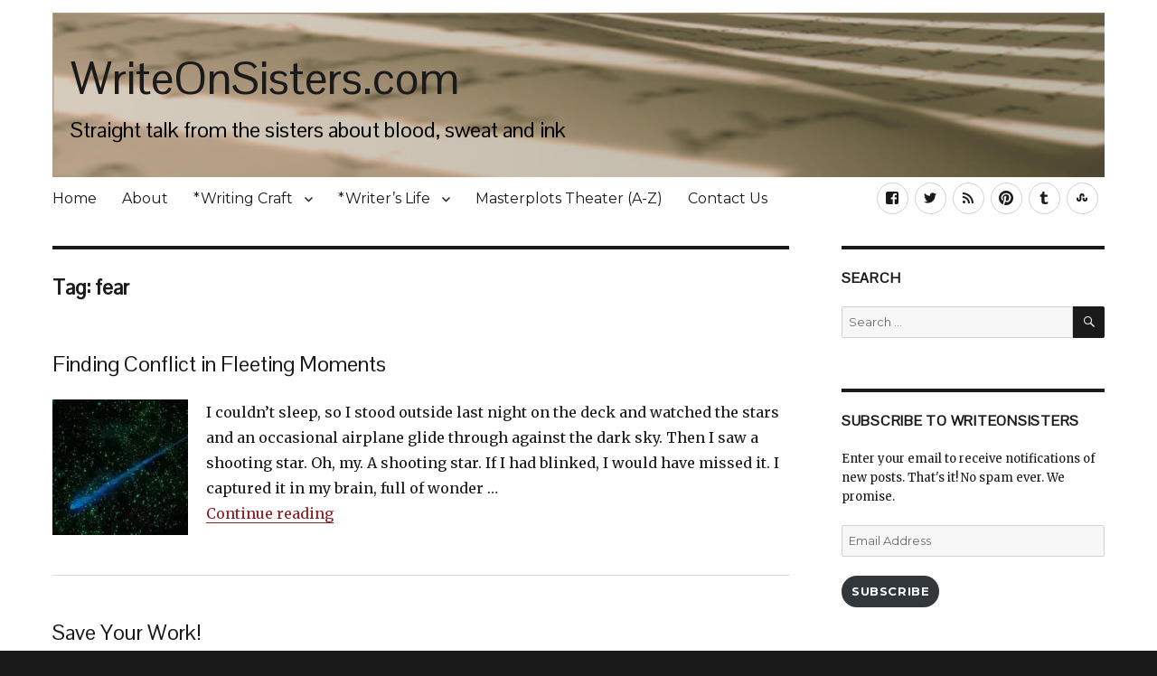

--- FILE ---
content_type: text/html; charset=UTF-8
request_url: http://writeonsisters.com/tag/fear/
body_size: 17919
content:
	<!DOCTYPE html>
<html lang="en-US" class="no-js">
<head>
	<meta charset="UTF-8">
	<meta name="viewport" content="width=device-width, initial-scale=1">
	<link rel="profile" href="http://gmpg.org/xfn/11">
		<script>(function(html){html.className = html.className.replace(/\bno-js\b/,'js')})(document.documentElement);</script>
<title>fear &#8211; WriteOnSisters.com</title>
<meta name='robots' content='max-image-preview:large' />
<!-- Jetpack Site Verification Tags -->
<meta name="p:domain_verify" content="e3f67dd8085d374c3b35b97ae0ba3f06" />
<link rel='dns-prefetch' href='//secure.gravatar.com' />
<link rel='dns-prefetch' href='//stats.wp.com' />
<link rel='dns-prefetch' href='//fonts.googleapis.com' />
<link rel='dns-prefetch' href='//v0.wordpress.com' />
<link rel='dns-prefetch' href='//widgets.wp.com' />
<link rel='dns-prefetch' href='//s0.wp.com' />
<link rel='dns-prefetch' href='//0.gravatar.com' />
<link rel='dns-prefetch' href='//1.gravatar.com' />
<link rel='dns-prefetch' href='//2.gravatar.com' />
<link rel='dns-prefetch' href='//i0.wp.com' />
<link rel='dns-prefetch' href='//jetpack.wordpress.com' />
<link rel='dns-prefetch' href='//public-api.wordpress.com' />
<link href='https://fonts.gstatic.com' crossorigin rel='preconnect' />
<link rel="alternate" type="application/rss+xml" title="WriteOnSisters.com &raquo; Feed" href="http://writeonsisters.com/feed/" />
<link rel="alternate" type="application/rss+xml" title="WriteOnSisters.com &raquo; Comments Feed" href="http://writeonsisters.com/comments/feed/" />
<link rel="alternate" type="application/rss+xml" title="WriteOnSisters.com &raquo; fear Tag Feed" href="http://writeonsisters.com/tag/fear/feed/" />
<script>
window._wpemojiSettings = {"baseUrl":"https:\/\/s.w.org\/images\/core\/emoji\/15.0.3\/72x72\/","ext":".png","svgUrl":"https:\/\/s.w.org\/images\/core\/emoji\/15.0.3\/svg\/","svgExt":".svg","source":{"concatemoji":"http:\/\/writeonsisters.com\/wp-includes\/js\/wp-emoji-release.min.js?ver=6.5.7"}};
/*! This file is auto-generated */
!function(i,n){var o,s,e;function c(e){try{var t={supportTests:e,timestamp:(new Date).valueOf()};sessionStorage.setItem(o,JSON.stringify(t))}catch(e){}}function p(e,t,n){e.clearRect(0,0,e.canvas.width,e.canvas.height),e.fillText(t,0,0);var t=new Uint32Array(e.getImageData(0,0,e.canvas.width,e.canvas.height).data),r=(e.clearRect(0,0,e.canvas.width,e.canvas.height),e.fillText(n,0,0),new Uint32Array(e.getImageData(0,0,e.canvas.width,e.canvas.height).data));return t.every(function(e,t){return e===r[t]})}function u(e,t,n){switch(t){case"flag":return n(e,"\ud83c\udff3\ufe0f\u200d\u26a7\ufe0f","\ud83c\udff3\ufe0f\u200b\u26a7\ufe0f")?!1:!n(e,"\ud83c\uddfa\ud83c\uddf3","\ud83c\uddfa\u200b\ud83c\uddf3")&&!n(e,"\ud83c\udff4\udb40\udc67\udb40\udc62\udb40\udc65\udb40\udc6e\udb40\udc67\udb40\udc7f","\ud83c\udff4\u200b\udb40\udc67\u200b\udb40\udc62\u200b\udb40\udc65\u200b\udb40\udc6e\u200b\udb40\udc67\u200b\udb40\udc7f");case"emoji":return!n(e,"\ud83d\udc26\u200d\u2b1b","\ud83d\udc26\u200b\u2b1b")}return!1}function f(e,t,n){var r="undefined"!=typeof WorkerGlobalScope&&self instanceof WorkerGlobalScope?new OffscreenCanvas(300,150):i.createElement("canvas"),a=r.getContext("2d",{willReadFrequently:!0}),o=(a.textBaseline="top",a.font="600 32px Arial",{});return e.forEach(function(e){o[e]=t(a,e,n)}),o}function t(e){var t=i.createElement("script");t.src=e,t.defer=!0,i.head.appendChild(t)}"undefined"!=typeof Promise&&(o="wpEmojiSettingsSupports",s=["flag","emoji"],n.supports={everything:!0,everythingExceptFlag:!0},e=new Promise(function(e){i.addEventListener("DOMContentLoaded",e,{once:!0})}),new Promise(function(t){var n=function(){try{var e=JSON.parse(sessionStorage.getItem(o));if("object"==typeof e&&"number"==typeof e.timestamp&&(new Date).valueOf()<e.timestamp+604800&&"object"==typeof e.supportTests)return e.supportTests}catch(e){}return null}();if(!n){if("undefined"!=typeof Worker&&"undefined"!=typeof OffscreenCanvas&&"undefined"!=typeof URL&&URL.createObjectURL&&"undefined"!=typeof Blob)try{var e="postMessage("+f.toString()+"("+[JSON.stringify(s),u.toString(),p.toString()].join(",")+"));",r=new Blob([e],{type:"text/javascript"}),a=new Worker(URL.createObjectURL(r),{name:"wpTestEmojiSupports"});return void(a.onmessage=function(e){c(n=e.data),a.terminate(),t(n)})}catch(e){}c(n=f(s,u,p))}t(n)}).then(function(e){for(var t in e)n.supports[t]=e[t],n.supports.everything=n.supports.everything&&n.supports[t],"flag"!==t&&(n.supports.everythingExceptFlag=n.supports.everythingExceptFlag&&n.supports[t]);n.supports.everythingExceptFlag=n.supports.everythingExceptFlag&&!n.supports.flag,n.DOMReady=!1,n.readyCallback=function(){n.DOMReady=!0}}).then(function(){return e}).then(function(){var e;n.supports.everything||(n.readyCallback(),(e=n.source||{}).concatemoji?t(e.concatemoji):e.wpemoji&&e.twemoji&&(t(e.twemoji),t(e.wpemoji)))}))}((window,document),window._wpemojiSettings);
</script>
<link rel='stylesheet' id='twentysixteen-jetpack-css' href='http://writeonsisters.com/wp-content/plugins/jetpack/modules/theme-tools/compat/twentysixteen.css?ver=12.2.2' media='all' />
<style id='wp-emoji-styles-inline-css'>

	img.wp-smiley, img.emoji {
		display: inline !important;
		border: none !important;
		box-shadow: none !important;
		height: 1em !important;
		width: 1em !important;
		margin: 0 0.07em !important;
		vertical-align: -0.1em !important;
		background: none !important;
		padding: 0 !important;
	}
</style>
<link rel='stylesheet' id='wp-block-library-css' href='http://writeonsisters.com/wp-includes/css/dist/block-library/style.min.css?ver=6.5.7' media='all' />
<style id='wp-block-library-inline-css'>
.has-text-align-justify{text-align:justify;}
</style>
<style id='wp-block-library-theme-inline-css'>
.wp-block-audio figcaption{color:#555;font-size:13px;text-align:center}.is-dark-theme .wp-block-audio figcaption{color:#ffffffa6}.wp-block-audio{margin:0 0 1em}.wp-block-code{border:1px solid #ccc;border-radius:4px;font-family:Menlo,Consolas,monaco,monospace;padding:.8em 1em}.wp-block-embed figcaption{color:#555;font-size:13px;text-align:center}.is-dark-theme .wp-block-embed figcaption{color:#ffffffa6}.wp-block-embed{margin:0 0 1em}.blocks-gallery-caption{color:#555;font-size:13px;text-align:center}.is-dark-theme .blocks-gallery-caption{color:#ffffffa6}.wp-block-image figcaption{color:#555;font-size:13px;text-align:center}.is-dark-theme .wp-block-image figcaption{color:#ffffffa6}.wp-block-image{margin:0 0 1em}.wp-block-pullquote{border-bottom:4px solid;border-top:4px solid;color:currentColor;margin-bottom:1.75em}.wp-block-pullquote cite,.wp-block-pullquote footer,.wp-block-pullquote__citation{color:currentColor;font-size:.8125em;font-style:normal;text-transform:uppercase}.wp-block-quote{border-left:.25em solid;margin:0 0 1.75em;padding-left:1em}.wp-block-quote cite,.wp-block-quote footer{color:currentColor;font-size:.8125em;font-style:normal;position:relative}.wp-block-quote.has-text-align-right{border-left:none;border-right:.25em solid;padding-left:0;padding-right:1em}.wp-block-quote.has-text-align-center{border:none;padding-left:0}.wp-block-quote.is-large,.wp-block-quote.is-style-large,.wp-block-quote.is-style-plain{border:none}.wp-block-search .wp-block-search__label{font-weight:700}.wp-block-search__button{border:1px solid #ccc;padding:.375em .625em}:where(.wp-block-group.has-background){padding:1.25em 2.375em}.wp-block-separator.has-css-opacity{opacity:.4}.wp-block-separator{border:none;border-bottom:2px solid;margin-left:auto;margin-right:auto}.wp-block-separator.has-alpha-channel-opacity{opacity:1}.wp-block-separator:not(.is-style-wide):not(.is-style-dots){width:100px}.wp-block-separator.has-background:not(.is-style-dots){border-bottom:none;height:1px}.wp-block-separator.has-background:not(.is-style-wide):not(.is-style-dots){height:2px}.wp-block-table{margin:0 0 1em}.wp-block-table td,.wp-block-table th{word-break:normal}.wp-block-table figcaption{color:#555;font-size:13px;text-align:center}.is-dark-theme .wp-block-table figcaption{color:#ffffffa6}.wp-block-video figcaption{color:#555;font-size:13px;text-align:center}.is-dark-theme .wp-block-video figcaption{color:#ffffffa6}.wp-block-video{margin:0 0 1em}.wp-block-template-part.has-background{margin-bottom:0;margin-top:0;padding:1.25em 2.375em}
</style>
<link rel='stylesheet' id='jetpack-videopress-video-block-view-css' href='http://writeonsisters.com/wp-content/plugins/jetpack/jetpack_vendor/automattic/jetpack-videopress/build/block-editor/blocks/video/view.css?minify=false&#038;ver=34ae973733627b74a14e' media='all' />
<link rel='stylesheet' id='mediaelement-css' href='http://writeonsisters.com/wp-includes/js/mediaelement/mediaelementplayer-legacy.min.css?ver=4.2.17' media='all' />
<link rel='stylesheet' id='wp-mediaelement-css' href='http://writeonsisters.com/wp-includes/js/mediaelement/wp-mediaelement.min.css?ver=6.5.7' media='all' />
<style id='classic-theme-styles-inline-css'>
/*! This file is auto-generated */
.wp-block-button__link{color:#fff;background-color:#32373c;border-radius:9999px;box-shadow:none;text-decoration:none;padding:calc(.667em + 2px) calc(1.333em + 2px);font-size:1.125em}.wp-block-file__button{background:#32373c;color:#fff;text-decoration:none}
</style>
<style id='global-styles-inline-css'>
body{--wp--preset--color--black: #000000;--wp--preset--color--cyan-bluish-gray: #abb8c3;--wp--preset--color--white: #fff;--wp--preset--color--pale-pink: #f78da7;--wp--preset--color--vivid-red: #cf2e2e;--wp--preset--color--luminous-vivid-orange: #ff6900;--wp--preset--color--luminous-vivid-amber: #fcb900;--wp--preset--color--light-green-cyan: #7bdcb5;--wp--preset--color--vivid-green-cyan: #00d084;--wp--preset--color--pale-cyan-blue: #8ed1fc;--wp--preset--color--vivid-cyan-blue: #0693e3;--wp--preset--color--vivid-purple: #9b51e0;--wp--preset--color--dark-gray: #1a1a1a;--wp--preset--color--medium-gray: #686868;--wp--preset--color--light-gray: #e5e5e5;--wp--preset--color--blue-gray: #4d545c;--wp--preset--color--bright-blue: #007acc;--wp--preset--color--light-blue: #9adffd;--wp--preset--color--dark-brown: #402b30;--wp--preset--color--medium-brown: #774e24;--wp--preset--color--dark-red: #640c1f;--wp--preset--color--bright-red: #ff675f;--wp--preset--color--yellow: #ffef8e;--wp--preset--gradient--vivid-cyan-blue-to-vivid-purple: linear-gradient(135deg,rgba(6,147,227,1) 0%,rgb(155,81,224) 100%);--wp--preset--gradient--light-green-cyan-to-vivid-green-cyan: linear-gradient(135deg,rgb(122,220,180) 0%,rgb(0,208,130) 100%);--wp--preset--gradient--luminous-vivid-amber-to-luminous-vivid-orange: linear-gradient(135deg,rgba(252,185,0,1) 0%,rgba(255,105,0,1) 100%);--wp--preset--gradient--luminous-vivid-orange-to-vivid-red: linear-gradient(135deg,rgba(255,105,0,1) 0%,rgb(207,46,46) 100%);--wp--preset--gradient--very-light-gray-to-cyan-bluish-gray: linear-gradient(135deg,rgb(238,238,238) 0%,rgb(169,184,195) 100%);--wp--preset--gradient--cool-to-warm-spectrum: linear-gradient(135deg,rgb(74,234,220) 0%,rgb(151,120,209) 20%,rgb(207,42,186) 40%,rgb(238,44,130) 60%,rgb(251,105,98) 80%,rgb(254,248,76) 100%);--wp--preset--gradient--blush-light-purple: linear-gradient(135deg,rgb(255,206,236) 0%,rgb(152,150,240) 100%);--wp--preset--gradient--blush-bordeaux: linear-gradient(135deg,rgb(254,205,165) 0%,rgb(254,45,45) 50%,rgb(107,0,62) 100%);--wp--preset--gradient--luminous-dusk: linear-gradient(135deg,rgb(255,203,112) 0%,rgb(199,81,192) 50%,rgb(65,88,208) 100%);--wp--preset--gradient--pale-ocean: linear-gradient(135deg,rgb(255,245,203) 0%,rgb(182,227,212) 50%,rgb(51,167,181) 100%);--wp--preset--gradient--electric-grass: linear-gradient(135deg,rgb(202,248,128) 0%,rgb(113,206,126) 100%);--wp--preset--gradient--midnight: linear-gradient(135deg,rgb(2,3,129) 0%,rgb(40,116,252) 100%);--wp--preset--font-size--small: 13px;--wp--preset--font-size--medium: 20px;--wp--preset--font-size--large: 36px;--wp--preset--font-size--x-large: 42px;--wp--preset--spacing--20: 0.44rem;--wp--preset--spacing--30: 0.67rem;--wp--preset--spacing--40: 1rem;--wp--preset--spacing--50: 1.5rem;--wp--preset--spacing--60: 2.25rem;--wp--preset--spacing--70: 3.38rem;--wp--preset--spacing--80: 5.06rem;--wp--preset--shadow--natural: 6px 6px 9px rgba(0, 0, 0, 0.2);--wp--preset--shadow--deep: 12px 12px 50px rgba(0, 0, 0, 0.4);--wp--preset--shadow--sharp: 6px 6px 0px rgba(0, 0, 0, 0.2);--wp--preset--shadow--outlined: 6px 6px 0px -3px rgba(255, 255, 255, 1), 6px 6px rgba(0, 0, 0, 1);--wp--preset--shadow--crisp: 6px 6px 0px rgba(0, 0, 0, 1);}:where(.is-layout-flex){gap: 0.5em;}:where(.is-layout-grid){gap: 0.5em;}body .is-layout-flex{display: flex;}body .is-layout-flex{flex-wrap: wrap;align-items: center;}body .is-layout-flex > *{margin: 0;}body .is-layout-grid{display: grid;}body .is-layout-grid > *{margin: 0;}:where(.wp-block-columns.is-layout-flex){gap: 2em;}:where(.wp-block-columns.is-layout-grid){gap: 2em;}:where(.wp-block-post-template.is-layout-flex){gap: 1.25em;}:where(.wp-block-post-template.is-layout-grid){gap: 1.25em;}.has-black-color{color: var(--wp--preset--color--black) !important;}.has-cyan-bluish-gray-color{color: var(--wp--preset--color--cyan-bluish-gray) !important;}.has-white-color{color: var(--wp--preset--color--white) !important;}.has-pale-pink-color{color: var(--wp--preset--color--pale-pink) !important;}.has-vivid-red-color{color: var(--wp--preset--color--vivid-red) !important;}.has-luminous-vivid-orange-color{color: var(--wp--preset--color--luminous-vivid-orange) !important;}.has-luminous-vivid-amber-color{color: var(--wp--preset--color--luminous-vivid-amber) !important;}.has-light-green-cyan-color{color: var(--wp--preset--color--light-green-cyan) !important;}.has-vivid-green-cyan-color{color: var(--wp--preset--color--vivid-green-cyan) !important;}.has-pale-cyan-blue-color{color: var(--wp--preset--color--pale-cyan-blue) !important;}.has-vivid-cyan-blue-color{color: var(--wp--preset--color--vivid-cyan-blue) !important;}.has-vivid-purple-color{color: var(--wp--preset--color--vivid-purple) !important;}.has-black-background-color{background-color: var(--wp--preset--color--black) !important;}.has-cyan-bluish-gray-background-color{background-color: var(--wp--preset--color--cyan-bluish-gray) !important;}.has-white-background-color{background-color: var(--wp--preset--color--white) !important;}.has-pale-pink-background-color{background-color: var(--wp--preset--color--pale-pink) !important;}.has-vivid-red-background-color{background-color: var(--wp--preset--color--vivid-red) !important;}.has-luminous-vivid-orange-background-color{background-color: var(--wp--preset--color--luminous-vivid-orange) !important;}.has-luminous-vivid-amber-background-color{background-color: var(--wp--preset--color--luminous-vivid-amber) !important;}.has-light-green-cyan-background-color{background-color: var(--wp--preset--color--light-green-cyan) !important;}.has-vivid-green-cyan-background-color{background-color: var(--wp--preset--color--vivid-green-cyan) !important;}.has-pale-cyan-blue-background-color{background-color: var(--wp--preset--color--pale-cyan-blue) !important;}.has-vivid-cyan-blue-background-color{background-color: var(--wp--preset--color--vivid-cyan-blue) !important;}.has-vivid-purple-background-color{background-color: var(--wp--preset--color--vivid-purple) !important;}.has-black-border-color{border-color: var(--wp--preset--color--black) !important;}.has-cyan-bluish-gray-border-color{border-color: var(--wp--preset--color--cyan-bluish-gray) !important;}.has-white-border-color{border-color: var(--wp--preset--color--white) !important;}.has-pale-pink-border-color{border-color: var(--wp--preset--color--pale-pink) !important;}.has-vivid-red-border-color{border-color: var(--wp--preset--color--vivid-red) !important;}.has-luminous-vivid-orange-border-color{border-color: var(--wp--preset--color--luminous-vivid-orange) !important;}.has-luminous-vivid-amber-border-color{border-color: var(--wp--preset--color--luminous-vivid-amber) !important;}.has-light-green-cyan-border-color{border-color: var(--wp--preset--color--light-green-cyan) !important;}.has-vivid-green-cyan-border-color{border-color: var(--wp--preset--color--vivid-green-cyan) !important;}.has-pale-cyan-blue-border-color{border-color: var(--wp--preset--color--pale-cyan-blue) !important;}.has-vivid-cyan-blue-border-color{border-color: var(--wp--preset--color--vivid-cyan-blue) !important;}.has-vivid-purple-border-color{border-color: var(--wp--preset--color--vivid-purple) !important;}.has-vivid-cyan-blue-to-vivid-purple-gradient-background{background: var(--wp--preset--gradient--vivid-cyan-blue-to-vivid-purple) !important;}.has-light-green-cyan-to-vivid-green-cyan-gradient-background{background: var(--wp--preset--gradient--light-green-cyan-to-vivid-green-cyan) !important;}.has-luminous-vivid-amber-to-luminous-vivid-orange-gradient-background{background: var(--wp--preset--gradient--luminous-vivid-amber-to-luminous-vivid-orange) !important;}.has-luminous-vivid-orange-to-vivid-red-gradient-background{background: var(--wp--preset--gradient--luminous-vivid-orange-to-vivid-red) !important;}.has-very-light-gray-to-cyan-bluish-gray-gradient-background{background: var(--wp--preset--gradient--very-light-gray-to-cyan-bluish-gray) !important;}.has-cool-to-warm-spectrum-gradient-background{background: var(--wp--preset--gradient--cool-to-warm-spectrum) !important;}.has-blush-light-purple-gradient-background{background: var(--wp--preset--gradient--blush-light-purple) !important;}.has-blush-bordeaux-gradient-background{background: var(--wp--preset--gradient--blush-bordeaux) !important;}.has-luminous-dusk-gradient-background{background: var(--wp--preset--gradient--luminous-dusk) !important;}.has-pale-ocean-gradient-background{background: var(--wp--preset--gradient--pale-ocean) !important;}.has-electric-grass-gradient-background{background: var(--wp--preset--gradient--electric-grass) !important;}.has-midnight-gradient-background{background: var(--wp--preset--gradient--midnight) !important;}.has-small-font-size{font-size: var(--wp--preset--font-size--small) !important;}.has-medium-font-size{font-size: var(--wp--preset--font-size--medium) !important;}.has-large-font-size{font-size: var(--wp--preset--font-size--large) !important;}.has-x-large-font-size{font-size: var(--wp--preset--font-size--x-large) !important;}
.wp-block-navigation a:where(:not(.wp-element-button)){color: inherit;}
:where(.wp-block-post-template.is-layout-flex){gap: 1.25em;}:where(.wp-block-post-template.is-layout-grid){gap: 1.25em;}
:where(.wp-block-columns.is-layout-flex){gap: 2em;}:where(.wp-block-columns.is-layout-grid){gap: 2em;}
.wp-block-pullquote{font-size: 1.5em;line-height: 1.6;}
</style>
<link rel='stylesheet' id='tt-public-css-main-css' href='http://writeonsisters.com/wp-content/plugins/tweetthis/assets/css/public-main.css?ver=6.5.7' media='all' />
<link rel='stylesheet' id='tt-public-css-theme-css' href='http://writeonsisters.com/wp-content/plugins/tweetthis/assets/css/themes/light.css?ver=6.5.7' media='all' />
<link rel='stylesheet' id='parent-style-css' href='http://writeonsisters.com/wp-content/themes/twentysixteen/style.css?ver=6.5.7' media='all' />
<link rel='stylesheet' id='twentysixteen-fonts-css' href='https://fonts.googleapis.com/css?family=Merriweather%3A400%2C700%2C900%2C400italic%2C700italic%2C900italic%7CMontserrat%3A400%2C700%7CInconsolata%3A400&#038;subset=latin%2Clatin-ext&#038;display=fallback' media='all' />
<link rel='stylesheet' id='genericons-css' href='http://writeonsisters.com/wp-content/plugins/jetpack/_inc/genericons/genericons/genericons.css?ver=3.1' media='all' />
<link rel='stylesheet' id='twentysixteen-style-css' href='http://writeonsisters.com/wp-content/themes/twentysixteen-child/style.css?ver=20201208' media='all' />
<style id='twentysixteen-style-inline-css'>

		/* Custom Link Color */
		.menu-toggle:hover,
		.menu-toggle:focus,
		a,
		.main-navigation a:hover,
		.main-navigation a:focus,
		.dropdown-toggle:hover,
		.dropdown-toggle:focus,
		.social-navigation a:hover:before,
		.social-navigation a:focus:before,
		.post-navigation a:hover .post-title,
		.post-navigation a:focus .post-title,
		.tagcloud a:hover,
		.tagcloud a:focus,
		.site-branding .site-title a:hover,
		.site-branding .site-title a:focus,
		.entry-title a:hover,
		.entry-title a:focus,
		.entry-footer a:hover,
		.entry-footer a:focus,
		.comment-metadata a:hover,
		.comment-metadata a:focus,
		.pingback .comment-edit-link:hover,
		.pingback .comment-edit-link:focus,
		.comment-reply-link,
		.comment-reply-link:hover,
		.comment-reply-link:focus,
		.required,
		.site-info a:hover,
		.site-info a:focus {
			color: #a30000;
		}

		mark,
		ins,
		button:hover,
		button:focus,
		input[type="button"]:hover,
		input[type="button"]:focus,
		input[type="reset"]:hover,
		input[type="reset"]:focus,
		input[type="submit"]:hover,
		input[type="submit"]:focus,
		.pagination .prev:hover,
		.pagination .prev:focus,
		.pagination .next:hover,
		.pagination .next:focus,
		.widget_calendar tbody a,
		.page-links a:hover,
		.page-links a:focus {
			background-color: #a30000;
		}

		input[type="date"]:focus,
		input[type="time"]:focus,
		input[type="datetime-local"]:focus,
		input[type="week"]:focus,
		input[type="month"]:focus,
		input[type="text"]:focus,
		input[type="email"]:focus,
		input[type="url"]:focus,
		input[type="password"]:focus,
		input[type="search"]:focus,
		input[type="tel"]:focus,
		input[type="number"]:focus,
		textarea:focus,
		.tagcloud a:hover,
		.tagcloud a:focus,
		.menu-toggle:hover,
		.menu-toggle:focus {
			border-color: #a30000;
		}

		@media screen and (min-width: 56.875em) {
			.main-navigation li:hover > a,
			.main-navigation li.focus > a {
				color: #a30000;
			}
		}
	
</style>
<link rel='stylesheet' id='twentysixteen-block-style-css' href='http://writeonsisters.com/wp-content/themes/twentysixteen/css/blocks.css?ver=20190102' media='all' />
<!--[if lt IE 10]>
<link rel='stylesheet' id='twentysixteen-ie-css' href='http://writeonsisters.com/wp-content/themes/twentysixteen/css/ie.css?ver=20170530' media='all' />
<![endif]-->
<!--[if lt IE 9]>
<link rel='stylesheet' id='twentysixteen-ie8-css' href='http://writeonsisters.com/wp-content/themes/twentysixteen/css/ie8.css?ver=20170530' media='all' />
<![endif]-->
<!--[if lt IE 8]>
<link rel='stylesheet' id='twentysixteen-ie7-css' href='http://writeonsisters.com/wp-content/themes/twentysixteen/css/ie7.css?ver=20170530' media='all' />
<![endif]-->
<style id='jetpack_facebook_likebox-inline-css'>
.widget_facebook_likebox {
	overflow: hidden;
}

</style>
<link rel='stylesheet' id='jetpack_css-css' href='http://writeonsisters.com/wp-content/plugins/jetpack/css/jetpack.css?ver=12.2.2' media='all' />
<link rel='stylesheet' id='et-googleFonts-css' href='https://fonts.googleapis.com/css?family=Pontano+Sans&#038;ver=6.5.7' media='all' />
<script src="http://writeonsisters.com/wp-includes/js/jquery/jquery.min.js?ver=3.7.1" id="jquery-core-js"></script>
<script src="http://writeonsisters.com/wp-includes/js/jquery/jquery-migrate.min.js?ver=3.4.1" id="jquery-migrate-js"></script>
<script src="http://writeonsisters.com/wp-content/plugins/tweetthis/assets/js/tweet-this-box.js?ver=6.5.7" id="tt-tweet-this-box-js-js"></script>
<script src="http://writeonsisters.com/wp-content/plugins/jetpack/_inc/build/tiled-gallery/tiled-gallery/tiled-gallery.min.js?ver=12.2.2" id="tiled-gallery-js"></script>
<!--[if lt IE 9]>
<script src="http://writeonsisters.com/wp-content/themes/twentysixteen/js/html5.js?ver=3.7.3" id="twentysixteen-html5-js"></script>
<![endif]-->
<link rel="https://api.w.org/" href="http://writeonsisters.com/wp-json/" /><link rel="alternate" type="application/json" href="http://writeonsisters.com/wp-json/wp/v2/tags/26" /><link rel="EditURI" type="application/rsd+xml" title="RSD" href="http://writeonsisters.com/xmlrpc.php?rsd" />
<meta name="generator" content="WordPress 6.5.7" />
	<style>img#wpstats{display:none}</style>
		<style>.recentcomments a{display:inline !important;padding:0 !important;margin:0 !important;}</style>
<!-- Jetpack Open Graph Tags -->
<meta property="og:type" content="website" />
<meta property="og:title" content="fear &#8211; WriteOnSisters.com" />
<meta property="og:url" content="http://writeonsisters.com/tag/fear/" />
<meta property="og:site_name" content="WriteOnSisters.com" />
<meta property="og:image" content="https://s0.wp.com/i/blank.jpg" />
<meta property="og:image:alt" content="" />
<meta property="og:locale" content="en_US" />
<meta name="twitter:site" content="@tweetonsisters" />

<!-- End Jetpack Open Graph Tags -->
</head>

<body class="archive tag tag-fear tag-26 wp-embed-responsive group-blog hfeed">
<div id="page" class="site">
	<div class="site-inner">
		<a class="skip-link screen-reader-text" href="#content">Skip to content</a>

		<header id="masthead" class="site-header" role="banner">
			<div class="site-header-main">
				<div class="site-branding">
					
											<p class="site-title"><a href="http://writeonsisters.com/" rel="home">WriteOnSisters.com</a></p>
											<p class="site-description">Straight talk from the sisters about blood, sweat and ink</p>
									</div><!-- .site-branding -->

									<button id="menu-toggle" class="menu-toggle">Menu</button>

					<div id="site-header-menu" class="site-header-menu">
													<nav id="site-navigation" class="main-navigation" role="navigation" aria-label="Primary Menu">
								<div class="menu-tool-bar-container"><ul id="menu-tool-bar" class="primary-menu"><li id="menu-item-6990" class="menu-item menu-item-type-custom menu-item-object-custom menu-item-home menu-item-6990"><a href="http://writeonsisters.com/">Home</a></li>
<li id="menu-item-6986" class="menu-item menu-item-type-post_type menu-item-object-page menu-item-6986"><a href="http://writeonsisters.com/about/">About</a></li>
<li id="menu-item-7105" class="menu-item menu-item-type-taxonomy menu-item-object-category menu-item-has-children menu-item-7105"><a href="http://writeonsisters.com/category/writing-craft/">*Writing Craft</a>
<ul class="sub-menu">
	<li id="menu-item-7114" class="menu-item menu-item-type-taxonomy menu-item-object-category menu-item-7114"><a href="http://writeonsisters.com/category/writing-craft/character-devo/">Character Development</a></li>
	<li id="menu-item-7115" class="menu-item menu-item-type-taxonomy menu-item-object-category menu-item-7115"><a href="http://writeonsisters.com/category/writing-craft/editing-writing-craft/">Editing</a></li>
	<li id="menu-item-7116" class="menu-item menu-item-type-taxonomy menu-item-object-category menu-item-7116"><a href="http://writeonsisters.com/category/writing-craft/outlining-writing-craft/">Outlining</a></li>
	<li id="menu-item-7117" class="menu-item menu-item-type-taxonomy menu-item-object-category menu-item-7117"><a href="http://writeonsisters.com/category/writing-craft/plot-story-elements/">Plot &#038; Story Elements</a></li>
	<li id="menu-item-7118" class="menu-item menu-item-type-taxonomy menu-item-object-category menu-item-7118"><a href="http://writeonsisters.com/category/writing-craft/research/">Research</a></li>
	<li id="menu-item-7119" class="menu-item menu-item-type-taxonomy menu-item-object-category menu-item-7119"><a href="http://writeonsisters.com/category/writing-craft/voice-writing-craft/">Voice</a></li>
	<li id="menu-item-8668" class="menu-item menu-item-type-taxonomy menu-item-object-category menu-item-8668"><a href="http://writeonsisters.com/category/writing-craft/short-stories/">Short Stories</a></li>
	<li id="menu-item-7120" class="menu-item menu-item-type-taxonomy menu-item-object-category menu-item-7120"><a href="http://writeonsisters.com/category/writing-craft/world-building/">World Building</a></li>
	<li id="menu-item-8669" class="menu-item menu-item-type-taxonomy menu-item-object-category menu-item-8669"><a href="http://writeonsisters.com/category/writing-craft/writing-comedy/">Writing Comedy</a></li>
	<li id="menu-item-7121" class="menu-item menu-item-type-taxonomy menu-item-object-category menu-item-7121"><a href="http://writeonsisters.com/category/writing-craft/historical/">Writing Historical</a></li>
	<li id="menu-item-7122" class="menu-item menu-item-type-taxonomy menu-item-object-category menu-item-7122"><a href="http://writeonsisters.com/category/writing-craft/horror-writing-craft/">Writing Horror</a></li>
	<li id="menu-item-7123" class="menu-item menu-item-type-taxonomy menu-item-object-category menu-item-7123"><a href="http://writeonsisters.com/category/writing-craft/mystery-2/">Writing Mystery</a></li>
	<li id="menu-item-7124" class="menu-item menu-item-type-taxonomy menu-item-object-category menu-item-7124"><a href="http://writeonsisters.com/category/writing-craft/romance/">Writing Romance</a></li>
	<li id="menu-item-7125" class="menu-item menu-item-type-taxonomy menu-item-object-category menu-item-7125"><a href="http://writeonsisters.com/category/writing-craft/writing-ya/">Writing YA</a></li>
</ul>
</li>
<li id="menu-item-7104" class="menu-item menu-item-type-taxonomy menu-item-object-category menu-item-has-children menu-item-7104"><a href="http://writeonsisters.com/category/writers-life/">*Writer&#8217;s Life</a>
<ul class="sub-menu">
	<li id="menu-item-7109" class="menu-item menu-item-type-taxonomy menu-item-object-category menu-item-7109"><a href="http://writeonsisters.com/category/writers-life/critique-feedback/">Critique &#038; Feedback</a></li>
	<li id="menu-item-7110" class="menu-item menu-item-type-taxonomy menu-item-object-category menu-item-7110"><a href="http://writeonsisters.com/category/writers-life/money1/">Money</a></li>
	<li id="menu-item-7111" class="menu-item menu-item-type-taxonomy menu-item-object-category menu-item-7111"><a href="http://writeonsisters.com/category/writers-life/time-management-writers-life/">Time Management</a></li>
	<li id="menu-item-7112" class="menu-item menu-item-type-taxonomy menu-item-object-category menu-item-7112"><a href="http://writeonsisters.com/category/friday-inspiration/">Inspiration</a></li>
	<li id="menu-item-7113" class="menu-item menu-item-type-taxonomy menu-item-object-category menu-item-7113"><a href="http://writeonsisters.com/category/the-road-to-publication/">The Road to Publication</a></li>
</ul>
</li>
<li id="menu-item-6984" class="menu-item menu-item-type-post_type menu-item-object-page menu-item-6984"><a href="http://writeonsisters.com/2014-a-z-challenge-posts/">Masterplots Theater (A-Z)</a></li>
<li id="menu-item-6985" class="menu-item menu-item-type-post_type menu-item-object-page menu-item-6985"><a href="http://writeonsisters.com/the-sisters-are-listening/">Contact Us</a></li>
</ul></div>							</nav><!-- .main-navigation -->
						
													<nav id="social-navigation" class="social-navigation" role="navigation" aria-label="Social Links Menu">
								<div class="menu-social-menu-container"><ul id="menu-social-menu" class="social-links-menu"><li id="menu-item-11546" class="menu-item menu-item-type-custom menu-item-object-custom menu-item-11546"><a href="https://www.facebook.com/WriteOnSisters/?ref=hl"><span class="screen-reader-text">Facebook</span></a></li>
<li id="menu-item-11547" class="menu-item menu-item-type-custom menu-item-object-custom menu-item-11547"><a href="https://twitter.com/tweetonsisters"><span class="screen-reader-text">Twitter</span></a></li>
<li id="menu-item-11548" class="menu-item menu-item-type-custom menu-item-object-custom menu-item-11548"><a href="http://writeonsisters.com/feed/"><span class="screen-reader-text">RSS</span></a></li>
<li id="menu-item-11549" class="menu-item menu-item-type-custom menu-item-object-custom menu-item-11549"><a href="https://www.pinterest.com/WriteOnSisters/"><span class="screen-reader-text">Pinterest</span></a></li>
<li id="menu-item-11550" class="menu-item menu-item-type-custom menu-item-object-custom menu-item-11550"><a href="http://writeonsisters.tumblr.com/"><span class="screen-reader-text">Tumblr</span></a></li>
<li id="menu-item-11551" class="menu-item menu-item-type-custom menu-item-object-custom menu-item-11551"><a href="http://www.stumbleupon.com/stumbler/Writeonsisters"><span class="screen-reader-text">StumbleUpon</span></a></li>
</ul></div>							</nav><!-- .social-navigation -->
											</div><!-- .site-header-menu -->
							</div><!-- .site-header-main -->
		</header><!-- .site-header -->

		<div id="content" class="site-content">

	<div id="primary" class="content-area">
		<main id="main" class="site-main">

		
			<header class="page-header">
				<h1 class="page-title">Tag: <span>fear</span></h1>			</header><!-- .page-header -->

			
<article id="post-6476" class="post-6476 post type-post status-publish format-standard hentry category-friday-inspiration tag-conflict tag-fear tag-inspiration tag-kathy-weyer tag-stars tag-violence">
	<header class="entry-header">
		
		<h2 class="entry-title"><a href="http://writeonsisters.com/friday-inspiration/fleeting-nature/" rel="bookmark">Finding Conflict in Fleeting Moments</a></h2>	</header><!-- .entry-header -->

	
		<div class="excerpt-thumb"><a href="http://writeonsisters.com/friday-inspiration/fleeting-nature/"><img width="150" height="150" src="https://i0.wp.com/writeonsisters.com/wp-content/uploads/2014/11/th.jpeg?resize=150%2C150" class="attachment-thumbnail size-thumbnail" alt="" decoding="async" srcset="https://i0.wp.com/writeonsisters.com/wp-content/uploads/2014/11/th.jpeg?resize=150%2C150 150w, https://i0.wp.com/writeonsisters.com/wp-content/uploads/2014/11/th.jpeg?resize=50%2C50 50w, https://i0.wp.com/writeonsisters.com/wp-content/uploads/2014/11/th.jpeg?zoom=2&amp;resize=150%2C150 300w" sizes="(max-width: 150px) 85vw, 150px" /></a></div><div class="entry-content">
		
		<p>I couldn’t sleep, so I stood outside last night on the deck and watched the stars and an occasional airplane glide through against the dark sky. Then I saw a shooting star. Oh, my. A shooting star. If I had blinked, I would have missed it. I captured it in my brain, full of wonder &hellip; <br /><a href="http://writeonsisters.com/friday-inspiration/fleeting-nature/" class="more-link">Continue reading<span class="screen-reader-text"> &#8220;Finding Conflict in Fleeting Moments&#8221;</span></a></p>
	</div><!-- .entry-content -->

	<footer class="entry-footer">
		<span class="byline"><span class="author vcard"><img alt='' src='http://2.gravatar.com/avatar/56dc68159a71c4661ef8ad35eede7ed3?s=49&#038;d=identicon&#038;r=pg' srcset='http://2.gravatar.com/avatar/56dc68159a71c4661ef8ad35eede7ed3?s=98&#038;d=identicon&#038;r=pg 2x' class='avatar avatar-49 photo' height='49' width='49' decoding='async'/><span class="screen-reader-text">Author </span> <a class="url fn n" href="http://writeonsisters.com/author/knitpurl/">Kathy Weyer</a></span></span><span class="posted-on"><span class="screen-reader-text">Posted on </span><a href="http://writeonsisters.com/friday-inspiration/fleeting-nature/" rel="bookmark"><time class="entry-date published" datetime="2014-11-07T08:53:23-05:00">November 7, 2014</time><time class="updated" datetime="2014-12-14T11:59:13-05:00">December 14, 2014</time></a></span><span class="cat-links"><span class="screen-reader-text">Categories </span><a href="http://writeonsisters.com/category/friday-inspiration/" rel="category tag">Inspiration</a></span><span class="tags-links"><span class="screen-reader-text">Tags </span><a href="http://writeonsisters.com/tag/conflict/" rel="tag">conflict</a>, <a href="http://writeonsisters.com/tag/fear/" rel="tag">fear</a>, <a href="http://writeonsisters.com/tag/inspiration/" rel="tag">inspiration</a>, <a href="http://writeonsisters.com/tag/kathy-weyer/" rel="tag">Kathy Weyer</a>, <a href="http://writeonsisters.com/tag/stars/" rel="tag">stars</a>, <a href="http://writeonsisters.com/tag/violence/" rel="tag">violence</a></span><span class="comments-link"><a href="http://writeonsisters.com/friday-inspiration/fleeting-nature/#comments">2 Comments<span class="screen-reader-text"> on Finding Conflict in Fleeting Moments</span></a></span>			</footer><!-- .entry-footer -->
</article><!-- #post-## -->

<article id="post-4076" class="post-4076 post type-post status-publish format-standard hentry category-writers-life tag-callie tag-fear tag-writing">
	<header class="entry-header">
		
		<h2 class="entry-title"><a href="http://writeonsisters.com/writers-life/save-your-work/" rel="bookmark">Save Your Work!</a></h2>	</header><!-- .entry-header -->

	
		<div class="excerpt-thumb"><a href="http://writeonsisters.com/writers-life/save-your-work/"><img width="150" height="150" src="https://i0.wp.com/writeonsisters.com/wp-content/uploads/2014/07/unnamed.jpg?resize=150%2C150" class="attachment-thumbnail size-thumbnail" alt="" decoding="async" srcset="https://i0.wp.com/writeonsisters.com/wp-content/uploads/2014/07/unnamed.jpg?resize=150%2C150 150w, https://i0.wp.com/writeonsisters.com/wp-content/uploads/2014/07/unnamed.jpg?resize=50%2C50 50w, https://i0.wp.com/writeonsisters.com/wp-content/uploads/2014/07/unnamed.jpg?zoom=2&amp;resize=150%2C150 300w, https://i0.wp.com/writeonsisters.com/wp-content/uploads/2014/07/unnamed.jpg?zoom=3&amp;resize=150%2C150 450w" sizes="(max-width: 150px) 85vw, 150px" /></a></div><div class="entry-content">
		
		<p>Dear sisters, brothers and writers of all kinds, Last Sunday when I was running around trying to get ready for a day out with my kids and husband I stopped for a few minutes to clear some space on my computer. It had been warning me for weeks that it didn’t have enough disk space &hellip; <br /><a href="http://writeonsisters.com/writers-life/save-your-work/" class="more-link">Continue reading<span class="screen-reader-text"> &#8220;Save Your Work!&#8221;</span></a></p>
	</div><!-- .entry-content -->

	<footer class="entry-footer">
		<span class="byline"><span class="author vcard"><img alt='' src='http://2.gravatar.com/avatar/5778e62e3f7a5e82f43ff8780136ec7a?s=49&#038;d=identicon&#038;r=pg' srcset='http://2.gravatar.com/avatar/5778e62e3f7a5e82f43ff8780136ec7a?s=98&#038;d=identicon&#038;r=pg 2x' class='avatar avatar-49 photo' height='49' width='49' loading='lazy' decoding='async'/><span class="screen-reader-text">Author </span> <a class="url fn n" href="http://writeonsisters.com/author/callie-armstrong/">Callie Armstrong</a></span></span><span class="posted-on"><span class="screen-reader-text">Posted on </span><a href="http://writeonsisters.com/writers-life/save-your-work/" rel="bookmark"><time class="entry-date published" datetime="2014-07-18T08:00:09-04:00">July 18, 2014</time><time class="updated" datetime="2014-07-18T00:07:40-04:00">July 18, 2014</time></a></span><span class="cat-links"><span class="screen-reader-text">Categories </span><a href="http://writeonsisters.com/category/writers-life/" rel="category tag">*Writer's Life</a></span><span class="tags-links"><span class="screen-reader-text">Tags </span><a href="http://writeonsisters.com/tag/callie/" rel="tag">Callie</a>, <a href="http://writeonsisters.com/tag/fear/" rel="tag">fear</a>, <a href="http://writeonsisters.com/tag/writing/" rel="tag">writing</a></span><span class="comments-link"><a href="http://writeonsisters.com/writers-life/save-your-work/#comments">3 Comments<span class="screen-reader-text"> on Save Your Work!</span></a></span>			</footer><!-- .entry-footer -->
</article><!-- #post-## -->

<article id="post-3208" class="post-3208 post type-post status-publish format-standard has-post-thumbnail hentry category-writers-life category-archive tag-brave tag-caryn tag-fear tag-frozen tag-risk">
	<header class="entry-header">
		
		<h2 class="entry-title"><a href="http://writeonsisters.com/writers-life/on-being-brave-or-are-we-frozen-in-fear/" rel="bookmark">On Being Brave: Or Are We Frozen in Fear?</a></h2>	</header><!-- .entry-header -->

	
		<div class="excerpt-thumb"><a href="http://writeonsisters.com/writers-life/on-being-brave-or-are-we-frozen-in-fear/"><img width="150" height="150" src="https://i0.wp.com/writeonsisters.com/wp-content/uploads/2014/05/Frozen.jpg?resize=150%2C150" class="attachment-thumbnail size-thumbnail wp-post-image" alt="" decoding="async" loading="lazy" srcset="https://i0.wp.com/writeonsisters.com/wp-content/uploads/2014/05/Frozen.jpg?resize=150%2C150 150w, https://i0.wp.com/writeonsisters.com/wp-content/uploads/2014/05/Frozen.jpg?zoom=2&amp;resize=150%2C150 300w" sizes="(max-width: 150px) 85vw, 150px" /></a></div><div class="entry-content">
		
		<p>I haven’t seen the movie, mostly because I don’t have any little children in the house, but the media buzz is touting the amazing and empowering story of Frozen. I’m only paraphrasing what I’ve heard on TV, but it seems like this Disneyesque story doesn’t rely on the usual trope of Prince Charming swooping in &hellip; <br /><a href="http://writeonsisters.com/writers-life/on-being-brave-or-are-we-frozen-in-fear/" class="more-link">Continue reading<span class="screen-reader-text"> &#8220;On Being Brave: Or Are We Frozen in Fear?&#8221;</span></a></p>
	</div><!-- .entry-content -->

	<footer class="entry-footer">
		<span class="byline"><span class="author vcard"><img alt='' src='http://0.gravatar.com/avatar/3756d412a9759d7980db3ab43103cf96?s=49&#038;d=identicon&#038;r=pg' srcset='http://0.gravatar.com/avatar/3756d412a9759d7980db3ab43103cf96?s=98&#038;d=identicon&#038;r=pg 2x' class='avatar avatar-49 photo' height='49' width='49' loading='lazy' decoding='async'/><span class="screen-reader-text">Author </span> <a class="url fn n" href="http://writeonsisters.com/author/cheerful-phoenix/">Caryn McGill</a></span></span><span class="posted-on"><span class="screen-reader-text">Posted on </span><a href="http://writeonsisters.com/writers-life/on-being-brave-or-are-we-frozen-in-fear/" rel="bookmark"><time class="entry-date published" datetime="2014-05-29T09:00:08-04:00">May 29, 2014</time><time class="updated" datetime="2015-11-30T10:29:21-05:00">November 30, 2015</time></a></span><span class="cat-links"><span class="screen-reader-text">Categories </span><a href="http://writeonsisters.com/category/writers-life/" rel="category tag">*Writer's Life</a>, <a href="http://writeonsisters.com/category/archive/" rel="category tag">Archive</a></span><span class="tags-links"><span class="screen-reader-text">Tags </span><a href="http://writeonsisters.com/tag/brave/" rel="tag">brave</a>, <a href="http://writeonsisters.com/tag/caryn/" rel="tag">Caryn</a>, <a href="http://writeonsisters.com/tag/fear/" rel="tag">fear</a>, <a href="http://writeonsisters.com/tag/frozen/" rel="tag">Frozen</a>, <a href="http://writeonsisters.com/tag/risk/" rel="tag">risk</a></span><span class="comments-link"><a href="http://writeonsisters.com/writers-life/on-being-brave-or-are-we-frozen-in-fear/#comments">1 Comment<span class="screen-reader-text"> on On Being Brave: Or Are We Frozen in Fear?</span></a></span>			</footer><!-- .entry-footer -->
</article><!-- #post-## -->

<article id="post-3056" class="post-3056 post type-post status-publish format-standard has-post-thumbnail hentry category-writers-life tag-fear tag-kathy">
	<header class="entry-header">
		
		<h2 class="entry-title"><a href="http://writeonsisters.com/writers-life/fraidy-cat/" rel="bookmark">Fraidy Cat</a></h2>	</header><!-- .entry-header -->

	
		<div class="excerpt-thumb"><a href="http://writeonsisters.com/writers-life/fraidy-cat/"><img width="150" height="150" src="https://i0.wp.com/writeonsisters.com/wp-content/uploads/2014/05/Fraidy-Cat.jpg?resize=150%2C150" class="attachment-thumbnail size-thumbnail wp-post-image" alt="" decoding="async" loading="lazy" /></a></div><div class="entry-content">
		
		<p>More from our favorite regular contributor Kathy Weyer. Please, welcome her as she shares more thoughts about the bumpy road of a newly signed writer. I’ve decided I’m just a ’fraidy cat. In my last post, First Book Angst, I talked about having my book Stitches signed by a publisher – and I had the &hellip; <br /><a href="http://writeonsisters.com/writers-life/fraidy-cat/" class="more-link">Continue reading<span class="screen-reader-text"> &#8220;Fraidy Cat&#8221;</span></a></p>
	</div><!-- .entry-content -->

	<footer class="entry-footer">
		<span class="byline"><span class="author vcard"><img alt='' src='http://2.gravatar.com/avatar/56dc68159a71c4661ef8ad35eede7ed3?s=49&#038;d=identicon&#038;r=pg' srcset='http://2.gravatar.com/avatar/56dc68159a71c4661ef8ad35eede7ed3?s=98&#038;d=identicon&#038;r=pg 2x' class='avatar avatar-49 photo' height='49' width='49' loading='lazy' decoding='async'/><span class="screen-reader-text">Author </span> <a class="url fn n" href="http://writeonsisters.com/author/knitpurl/">Kathy Weyer</a></span></span><span class="posted-on"><span class="screen-reader-text">Posted on </span><a href="http://writeonsisters.com/writers-life/fraidy-cat/" rel="bookmark"><time class="entry-date published" datetime="2014-05-20T08:00:48-04:00">May 20, 2014</time><time class="updated" datetime="2014-05-19T19:27:52-04:00">May 19, 2014</time></a></span><span class="cat-links"><span class="screen-reader-text">Categories </span><a href="http://writeonsisters.com/category/writers-life/" rel="category tag">*Writer's Life</a></span><span class="tags-links"><span class="screen-reader-text">Tags </span><a href="http://writeonsisters.com/tag/fear/" rel="tag">fear</a>, <a href="http://writeonsisters.com/tag/kathy/" rel="tag">Kathy</a></span><span class="comments-link"><a href="http://writeonsisters.com/writers-life/fraidy-cat/#comments">2 Comments<span class="screen-reader-text"> on Fraidy Cat</span></a></span>			</footer><!-- .entry-footer -->
</article><!-- #post-## -->

<article id="post-1716" class="post-1716 post type-post status-publish format-standard hentry category-writers-life tag-faith tag-fear tag-robin tag-writing">
	<header class="entry-header">
		
		<h2 class="entry-title"><a href="http://writeonsisters.com/writers-life/the-emotional-stages-of-writing-a-novel-its-just-like-restoring-a-car/" rel="bookmark">The 11 Emotional Stages of Writing A Novel: It&#8217;s Just Like Restoring a Car</a></h2>	</header><!-- .entry-header -->

	
		<div class="excerpt-thumb"><a href="http://writeonsisters.com/writers-life/the-emotional-stages-of-writing-a-novel-its-just-like-restoring-a-car/"><img width="150" height="87" src="https://i0.wp.com/writeonsisters.com/wp-content/uploads/2014/02/junkcar.jpg?resize=150%2C87" class="attachment-thumbnail size-thumbnail" alt="" decoding="async" loading="lazy" /></a></div><div class="entry-content">
		
		<p>Now that I’ve written several manuscripts and restored a number of classic cars, I can tell you the emotional stages of each process are nearly identical. I know that may sound hard to believe, so for those lacking the car restoration experience allow me to elaborate. Passion: No one would begin a project that sucks &hellip; <br /><a href="http://writeonsisters.com/writers-life/the-emotional-stages-of-writing-a-novel-its-just-like-restoring-a-car/" class="more-link">Continue reading<span class="screen-reader-text"> &#8220;The 11 Emotional Stages of Writing A Novel: It&#8217;s Just Like Restoring a Car&#8221;</span></a></p>
	</div><!-- .entry-content -->

	<footer class="entry-footer">
		<span class="byline"><span class="author vcard"><img alt='' src='http://2.gravatar.com/avatar/b84b5e496e56687cce9adc1929c6f0a7?s=49&#038;d=identicon&#038;r=pg' srcset='http://2.gravatar.com/avatar/b84b5e496e56687cce9adc1929c6f0a7?s=98&#038;d=identicon&#038;r=pg 2x' class='avatar avatar-49 photo' height='49' width='49' loading='lazy' decoding='async'/><span class="screen-reader-text">Author </span> <a class="url fn n" href="http://writeonsisters.com/author/historymaven/">Robin Rivera</a></span></span><span class="posted-on"><span class="screen-reader-text">Posted on </span><a href="http://writeonsisters.com/writers-life/the-emotional-stages-of-writing-a-novel-its-just-like-restoring-a-car/" rel="bookmark"><time class="entry-date published" datetime="2014-02-12T06:00:16-05:00">February 12, 2014</time><time class="updated" datetime="2015-01-24T14:26:20-05:00">January 24, 2015</time></a></span><span class="cat-links"><span class="screen-reader-text">Categories </span><a href="http://writeonsisters.com/category/writers-life/" rel="category tag">*Writer's Life</a></span><span class="tags-links"><span class="screen-reader-text">Tags </span><a href="http://writeonsisters.com/tag/faith/" rel="tag">faith</a>, <a href="http://writeonsisters.com/tag/fear/" rel="tag">fear</a>, <a href="http://writeonsisters.com/tag/robin/" rel="tag">Robin</a>, <a href="http://writeonsisters.com/tag/writing/" rel="tag">writing</a></span><span class="comments-link"><a href="http://writeonsisters.com/writers-life/the-emotional-stages-of-writing-a-novel-its-just-like-restoring-a-car/#respond">Leave a comment<span class="screen-reader-text"> on The 11 Emotional Stages of Writing A Novel: It&#8217;s Just Like Restoring a Car</span></a></span>			</footer><!-- .entry-footer -->
</article><!-- #post-## -->

<article id="post-1043" class="post-1043 post type-post status-publish format-standard hentry category-writers-life category-money1 tag-changing-careers tag-fear tag-heather tag-motivation">
	<header class="entry-header">
		
		<h2 class="entry-title"><a href="http://writeonsisters.com/writers-life/how-to-stay-motivated-without-deadlines-or-money/" rel="bookmark">How To Stay Motivated Without Deadlines or Money</a></h2>	</header><!-- .entry-header -->

	
		<div class="excerpt-thumb"><a href="http://writeonsisters.com/writers-life/how-to-stay-motivated-without-deadlines-or-money/"><img width="150" height="150" src="https://i0.wp.com/writeonsisters.com/wp-content/uploads/2013/12/No-Money.jpeg?resize=150%2C150" class="attachment-thumbnail size-thumbnail" alt="" decoding="async" loading="lazy" srcset="https://i0.wp.com/writeonsisters.com/wp-content/uploads/2013/12/No-Money.jpeg?resize=150%2C150 150w, https://i0.wp.com/writeonsisters.com/wp-content/uploads/2013/12/No-Money.jpeg?resize=50%2C50 50w" sizes="(max-width: 150px) 85vw, 150px" /></a></div><div class="entry-content">
		
		<p>A little backstory on me… I have not worked a regular, paying job this past year. I used my savings to quit everything and just write a novel. I’ve had many friends ask me how I stay motivated without the threat of deadlines or reward of money. This is how I do it… 1)   Schedule. &hellip; <br /><a href="http://writeonsisters.com/writers-life/how-to-stay-motivated-without-deadlines-or-money/" class="more-link">Continue reading<span class="screen-reader-text"> &#8220;How To Stay Motivated Without Deadlines or Money&#8221;</span></a></p>
	</div><!-- .entry-content -->

	<footer class="entry-footer">
		<span class="byline"><span class="author vcard"><img alt='' src='http://0.gravatar.com/avatar/94d79b5b28a822cd18739d37df4bebfe?s=49&#038;d=identicon&#038;r=pg' srcset='http://0.gravatar.com/avatar/94d79b5b28a822cd18739d37df4bebfe?s=98&#038;d=identicon&#038;r=pg 2x' class='avatar avatar-49 photo' height='49' width='49' loading='lazy' decoding='async'/><span class="screen-reader-text">Author </span> <a class="url fn n" href="http://writeonsisters.com/author/marymaudegray/">Heather Jackson</a></span></span><span class="posted-on"><span class="screen-reader-text">Posted on </span><a href="http://writeonsisters.com/writers-life/how-to-stay-motivated-without-deadlines-or-money/" rel="bookmark"><time class="entry-date published" datetime="2013-12-02T09:52:19-05:00">December 2, 2013</time><time class="updated" datetime="2014-12-14T14:02:41-05:00">December 14, 2014</time></a></span><span class="cat-links"><span class="screen-reader-text">Categories </span><a href="http://writeonsisters.com/category/writers-life/" rel="category tag">*Writer's Life</a>, <a href="http://writeonsisters.com/category/writers-life/money1/" rel="category tag">Money</a></span><span class="tags-links"><span class="screen-reader-text">Tags </span><a href="http://writeonsisters.com/tag/changing-careers/" rel="tag">changing careers</a>, <a href="http://writeonsisters.com/tag/fear/" rel="tag">fear</a>, <a href="http://writeonsisters.com/tag/heather/" rel="tag">Heather</a>, <a href="http://writeonsisters.com/tag/motivation/" rel="tag">motivation</a></span><span class="comments-link"><a href="http://writeonsisters.com/writers-life/how-to-stay-motivated-without-deadlines-or-money/#respond">Leave a comment<span class="screen-reader-text"> on How To Stay Motivated Without Deadlines or Money</span></a></span>			</footer><!-- .entry-footer -->
</article><!-- #post-## -->

<article id="post-100" class="post-100 post type-post status-publish format-standard hentry category-the-road-to-publication tag-faith tag-fear tag-robin tag-vocabulary">
	<header class="entry-header">
		
		<h2 class="entry-title"><a href="http://writeonsisters.com/the-road-to-publication/fear/" rel="bookmark">Fear</a></h2>	</header><!-- .entry-header -->

	
		<div class="excerpt-thumb"><a href="http://writeonsisters.com/the-road-to-publication/fear/"><img width="150" height="150" src="https://i0.wp.com/writeonsisters.com/wp-content/uploads/2013/08/anais-nin-136058.jpg?resize=150%2C150" class="attachment-thumbnail size-thumbnail" alt="" decoding="async" loading="lazy" srcset="https://i0.wp.com/writeonsisters.com/wp-content/uploads/2013/08/anais-nin-136058.jpg?resize=150%2C150 150w, https://i0.wp.com/writeonsisters.com/wp-content/uploads/2013/08/anais-nin-136058.jpg?resize=50%2C50 50w, https://i0.wp.com/writeonsisters.com/wp-content/uploads/2013/08/anais-nin-136058.jpg?zoom=2&amp;resize=150%2C150 300w, https://i0.wp.com/writeonsisters.com/wp-content/uploads/2013/08/anais-nin-136058.jpg?zoom=3&amp;resize=150%2C150 450w" sizes="(max-width: 150px) 85vw, 150px" /></a></div><div class="entry-content">
		
		<p>It’s funny how some journeys sound idyllic on paper. You set forth with clear blue skies and total assurance of your own capabilities, and then the wind kicks up. Within seconds, you’re lost among the sodden wreckage, you struggle to stay afloat, but all the pieces drift apart and slowly &#8230; you sink. The Write &hellip; <br /><a href="http://writeonsisters.com/the-road-to-publication/fear/" class="more-link">Continue reading<span class="screen-reader-text"> &#8220;Fear&#8221;</span></a></p>
	</div><!-- .entry-content -->

	<footer class="entry-footer">
		<span class="byline"><span class="author vcard"><img alt='' src='http://2.gravatar.com/avatar/b84b5e496e56687cce9adc1929c6f0a7?s=49&#038;d=identicon&#038;r=pg' srcset='http://2.gravatar.com/avatar/b84b5e496e56687cce9adc1929c6f0a7?s=98&#038;d=identicon&#038;r=pg 2x' class='avatar avatar-49 photo' height='49' width='49' loading='lazy' decoding='async'/><span class="screen-reader-text">Author </span> <a class="url fn n" href="http://writeonsisters.com/author/historymaven/">Robin Rivera</a></span></span><span class="posted-on"><span class="screen-reader-text">Posted on </span><a href="http://writeonsisters.com/the-road-to-publication/fear/" rel="bookmark"><time class="entry-date published" datetime="2013-08-28T18:21:39-04:00">August 28, 2013</time><time class="updated" datetime="2014-09-09T10:58:56-04:00">September 9, 2014</time></a></span><span class="cat-links"><span class="screen-reader-text">Categories </span><a href="http://writeonsisters.com/category/the-road-to-publication/" rel="category tag">The Road to Publication</a></span><span class="tags-links"><span class="screen-reader-text">Tags </span><a href="http://writeonsisters.com/tag/faith/" rel="tag">faith</a>, <a href="http://writeonsisters.com/tag/fear/" rel="tag">fear</a>, <a href="http://writeonsisters.com/tag/robin/" rel="tag">Robin</a>, <a href="http://writeonsisters.com/tag/vocabulary/" rel="tag">vocabulary</a></span><span class="comments-link"><a href="http://writeonsisters.com/the-road-to-publication/fear/#comments">1 Comment<span class="screen-reader-text"> on Fear</span></a></span>			</footer><!-- .entry-footer -->
</article><!-- #post-## -->

		</main><!-- .site-main -->
	</div><!-- .content-area -->


	<aside id="secondary" class="sidebar widget-area">
		<section id="search-3" class="widget widget_search"><h2 class="widget-title">Search</h2>
<form role="search" method="get" class="search-form" action="http://writeonsisters.com/">
	<label>
		<span class="screen-reader-text">Search for:</span>
		<input type="search" class="search-field" placeholder="Search &hellip;" value="" name="s" />
	</label>
	<button type="submit" class="search-submit"><span class="screen-reader-text">Search</span></button>
</form>
</section><section id="blog_subscription-2" class="widget widget_blog_subscription jetpack_subscription_widget"><h2 class="widget-title">Subscribe to WriteOnSisters</h2>
			<div class="wp-block-jetpack-subscriptions__container">
			<form action="#" method="post" accept-charset="utf-8" id="subscribe-blog-blog_subscription-2"
				data-blog="36573858"
				data-post_access_level="everybody" >
									<div id="subscribe-text"><p>Enter your email to receive notifications of new posts. That's it! No spam ever. We promise.</p>
</div>
										<p id="subscribe-email">
						<label id="jetpack-subscribe-label"
							class="screen-reader-text"
							for="subscribe-field-blog_subscription-2">
							Email Address						</label>
						<input type="email" name="email" required="required"
																					value=""
							id="subscribe-field-blog_subscription-2"
							placeholder="Email Address"
						/>
					</p>

					<p id="subscribe-submit"
											>
						<input type="hidden" name="action" value="subscribe"/>
						<input type="hidden" name="source" value="http://writeonsisters.com/tag/fear/"/>
						<input type="hidden" name="sub-type" value="widget"/>
						<input type="hidden" name="redirect_fragment" value="subscribe-blog-blog_subscription-2"/>
												<button type="submit"
															class="wp-block-button__link"
																					name="jetpack_subscriptions_widget"
						>
							Subscribe						</button>
					</p>
							</form>
						</div>
			
</section><section id="facebook-likebox-5" class="widget widget_facebook_likebox"><h2 class="widget-title"><a href="https://www.facebook.com/pages/Writeonsisterscom/1388771768010210">Keep in Touch on Facebook</a></h2>		<div id="fb-root"></div>
		<div class="fb-page" data-href="https://www.facebook.com/pages/Writeonsisterscom/1388771768010210" data-width="260"  data-height="360" data-hide-cover="false" data-show-facepile="true" data-tabs="false" data-hide-cta="false" data-small-header="false">
		<div class="fb-xfbml-parse-ignore"><blockquote cite="https://www.facebook.com/pages/Writeonsisterscom/1388771768010210"><a href="https://www.facebook.com/pages/Writeonsisterscom/1388771768010210">Keep in Touch on Facebook</a></blockquote></div>
		</div>
		</section><section id="top-posts-3" class="widget widget_top-posts"><h2 class="widget-title">Top Posts Today</h2><ul class='widgets-list-layout no-grav'>
<li><a href="http://writeonsisters.com/writing-craft/6-easy-steps-to-great-character-mapping/" title="6 Easy Steps to Great Character Mapping" class="bump-view" data-bump-view="tp"><img width="40" height="40" src="https://i0.wp.com/writeonsisters.com/wp-content/uploads/2015/03/Pride_and_Prejudice_Character_Map-Creative-Commons-Attribution-Share-Alike-3.0.png?resize=40%2C40" alt="6 Easy Steps to Great Character Mapping" data-pin-nopin="true" class="widgets-list-layout-blavatar" /></a><div class="widgets-list-layout-links">
								<a href="http://writeonsisters.com/writing-craft/6-easy-steps-to-great-character-mapping/" title="6 Easy Steps to Great Character Mapping" class="bump-view" data-bump-view="tp">6 Easy Steps to Great Character Mapping</a>
							</div>
							</li><li><a href="http://writeonsisters.com/writing-craft/character-development-the-interaction-chart/" title="Character Development: The Interaction Chart" class="bump-view" data-bump-view="tp"><img width="40" height="40" src="https://i0.wp.com/writeonsisters.com/wp-content/uploads/2015/11/Character-Development-Interaction-1024x512.png?resize=40%2C40" alt="Character Development: The Interaction Chart" data-pin-nopin="true" class="widgets-list-layout-blavatar" /></a><div class="widgets-list-layout-links">
								<a href="http://writeonsisters.com/writing-craft/character-development-the-interaction-chart/" title="Character Development: The Interaction Chart" class="bump-view" data-bump-view="tp">Character Development: The Interaction Chart</a>
							</div>
							</li><li><a href="http://writeonsisters.com/writing-craft/outlining-method-3-the-wall-of-sticky-notes-aka-the-board/" title="Outlining – Method 3: The Wall of Sticky Notes (aka “The Board”)" class="bump-view" data-bump-view="tp"><img width="40" height="40" src="https://i0.wp.com/writeonsisters.com/wp-content/uploads/2013/10/Board_Fotor-300x225.jpg?resize=40%2C40" alt="Outlining – Method 3: The Wall of Sticky Notes (aka “The Board”)" data-pin-nopin="true" class="widgets-list-layout-blavatar" /></a><div class="widgets-list-layout-links">
								<a href="http://writeonsisters.com/writing-craft/outlining-method-3-the-wall-of-sticky-notes-aka-the-board/" title="Outlining – Method 3: The Wall of Sticky Notes (aka “The Board”)" class="bump-view" data-bump-view="tp">Outlining – Method 3: The Wall of Sticky Notes (aka “The Board”)</a>
							</div>
							</li><li><a href="http://writeonsisters.com/writing-craft/story-questions-keep-nanowrimo-novel-track/" title="15 Story Beats to Keep Your NaNoWriMo Novel on Track" class="bump-view" data-bump-view="tp"><img width="40" height="40" src="https://i0.wp.com/writeonsisters.com/wp-content/uploads/2014/11/NaNoWriMo-15-Beats-1024x465.jpg?resize=40%2C40" alt="15 Story Beats to Keep Your NaNoWriMo Novel on Track" data-pin-nopin="true" class="widgets-list-layout-blavatar" /></a><div class="widgets-list-layout-links">
								<a href="http://writeonsisters.com/writing-craft/story-questions-keep-nanowrimo-novel-track/" title="15 Story Beats to Keep Your NaNoWriMo Novel on Track" class="bump-view" data-bump-view="tp">15 Story Beats to Keep Your NaNoWriMo Novel on Track</a>
							</div>
							</li></ul>
</section><section id="recent-comments-3" class="widget widget_recent_comments"><h2 class="widget-title">Recent Comments</h2><nav aria-label="Recent Comments"><ul id="recentcomments"><li class="recentcomments"><span class="comment-author-link">Dawn Newland</span> on <a href="http://writeonsisters.com/writing-craft/series-book-ending-tips/#comment-13900">6 Ways to End a Book in a Series</a></li><li class="recentcomments"><span class="comment-author-link">Artur</span> on <a href="http://writeonsisters.com/writing-craft/tips-crafting-frame-story/#comment-13880">Tips for Crafting a Frame Story</a></li><li class="recentcomments"><span class="comment-author-link"><a href="http://gravatar.com/zeeni" class="url" rel="ugc external nofollow">zeeni</a></span> on <a href="http://writeonsisters.com/writing-craft/audiobook-pitfall-lack-of-dialogue-tags-1st-person-pov/#comment-13871">Audiobook Pitfall: Lack of Dialogue Tags + 1st Person POV</a></li><li class="recentcomments"><span class="comment-author-link"><a href="https://joabstieglitzbooks" class="url" rel="ugc external nofollow">Joab</a></span> on <a href="http://writeonsisters.com/writing-craft/series-book-ending-tips/#comment-13869">6 Ways to End a Book in a Series</a></li></ul></nav></section><section id="categories-2" class="widget widget_categories"><h2 class="widget-title">Categories</h2><nav aria-label="Categories">
			<ul>
					<li class="cat-item cat-item-78"><a href="http://writeonsisters.com/category/writers-life/">*Writer&#039;s Life</a> (149)
<ul class='children'>
	<li class="cat-item cat-item-717"><a href="http://writeonsisters.com/category/writers-life/critique-feedback/">Critique &amp; Feedback</a> (13)
</li>
	<li class="cat-item cat-item-715"><a href="http://writeonsisters.com/category/writers-life/money1/">Money</a> (10)
</li>
	<li class="cat-item cat-item-714"><a href="http://writeonsisters.com/category/writers-life/time-management-writers-life/">Time Management</a> (24)
</li>
</ul>
</li>
	<li class="cat-item cat-item-16"><a href="http://writeonsisters.com/category/writing-craft/">*Writing Craft</a> (294)
<ul class='children'>
	<li class="cat-item cat-item-721"><a href="http://writeonsisters.com/category/writing-craft/character-devo/">Character Development</a> (47)
</li>
	<li class="cat-item cat-item-720"><a href="http://writeonsisters.com/category/writing-craft/editing-writing-craft/">Editing</a> (15)
</li>
	<li class="cat-item cat-item-719"><a href="http://writeonsisters.com/category/writing-craft/outlining-writing-craft/">Outlining</a> (14)
</li>
	<li class="cat-item cat-item-718"><a href="http://writeonsisters.com/category/writing-craft/plot-story-elements/">Plot &amp; Story Elements</a> (68)
</li>
	<li class="cat-item cat-item-20"><a href="http://writeonsisters.com/category/writing-craft/research/">Research</a> (18)
</li>
	<li class="cat-item cat-item-796"><a href="http://writeonsisters.com/category/writing-craft/short-stories/">Short Stories</a> (4)
</li>
	<li class="cat-item cat-item-722"><a href="http://writeonsisters.com/category/writing-craft/voice-writing-craft/">Voice</a> (19)
</li>
	<li class="cat-item cat-item-723"><a href="http://writeonsisters.com/category/writing-craft/world-building/">World Building</a> (9)
</li>
	<li class="cat-item cat-item-785"><a href="http://writeonsisters.com/category/writing-craft/writing-comedy/">Writing Comedy</a> (3)
</li>
	<li class="cat-item cat-item-724"><a href="http://writeonsisters.com/category/writing-craft/historical/">Writing Historical</a> (7)
</li>
	<li class="cat-item cat-item-726"><a href="http://writeonsisters.com/category/writing-craft/horror-writing-craft/">Writing Horror</a> (8)
</li>
	<li class="cat-item cat-item-702"><a href="http://writeonsisters.com/category/writing-craft/mystery-2/">Writing Mystery</a> (10)
</li>
	<li class="cat-item cat-item-212"><a href="http://writeonsisters.com/category/writing-craft/romance/">Writing Romance</a> (13)
</li>
	<li class="cat-item cat-item-725"><a href="http://writeonsisters.com/category/writing-craft/writing-ya/">Writing YA</a> (13)
</li>
</ul>
</li>
	<li class="cat-item cat-item-291"><a href="http://writeonsisters.com/category/a-z-challenge/">A-Z Challenge</a> (64)
</li>
	<li class="cat-item cat-item-763"><a href="http://writeonsisters.com/category/archive/">Archive</a> (60)
</li>
	<li class="cat-item cat-item-63"><a href="http://writeonsisters.com/category/book-reviews/">Book Reviews</a> (28)
<ul class='children'>
	<li class="cat-item cat-item-712"><a href="http://writeonsisters.com/category/book-reviews/adult/">Adult</a> (12)
</li>
	<li class="cat-item cat-item-713"><a href="http://writeonsisters.com/category/book-reviews/non-fiction-book-reviews/">Non-Fiction</a> (3)
</li>
	<li class="cat-item cat-item-711"><a href="http://writeonsisters.com/category/book-reviews/ya/">YA</a> (14)
</li>
</ul>
</li>
	<li class="cat-item cat-item-17"><a href="http://writeonsisters.com/category/general-information/">General Information</a> (11)
</li>
	<li class="cat-item cat-item-197"><a href="http://writeonsisters.com/category/friday-inspiration/">Inspiration</a> (32)
</li>
	<li class="cat-item cat-item-25"><a href="http://writeonsisters.com/category/the-road-to-publication/">The Road to Publication</a> (20)
</li>
	<li class="cat-item cat-item-732"><a href="http://writeonsisters.com/category/top-ten-tuesday/">Top Ten Tuesday</a> (5)
</li>
			</ul>

			</nav></section><section id="tag_cloud-3" class="widget widget_tag_cloud"><h2 class="widget-title">Tags</h2><nav aria-label="Tags"><div class="tagcloud"><ul class='wp-tag-cloud' role='list'>
	<li><a href="http://writeonsisters.com/tag/atozchallenge/" class="tag-cloud-link tag-link-910 tag-link-position-1" style="font-size: 1em;">#AtoZChallenge</a></li>
	<li><a href="http://writeonsisters.com/tag/weekendcoffeeshare/" class="tag-cloud-link tag-link-756 tag-link-position-2" style="font-size: 1em;">#weekendcoffeeshare</a></li>
	<li><a href="http://writeonsisters.com/tag/a-z-challenge/" class="tag-cloud-link tag-link-840 tag-link-position-3" style="font-size: 1em;">A-Z Challenge</a></li>
	<li><a href="http://writeonsisters.com/tag/april-a2z-2015/" class="tag-cloud-link tag-link-776 tag-link-position-4" style="font-size: 1em;">April A2Z 2015</a></li>
	<li><a href="http://writeonsisters.com/tag/april-a2z-2016/" class="tag-cloud-link tag-link-909 tag-link-position-5" style="font-size: 1em;">April A2Z 2016</a></li>
	<li><a href="http://writeonsisters.com/tag/book-reviews-2/" class="tag-cloud-link tag-link-64 tag-link-position-6" style="font-size: 1em;">book reviews</a></li>
	<li><a href="http://writeonsisters.com/tag/caryn/" class="tag-cloud-link tag-link-7 tag-link-position-7" style="font-size: 1em;">Caryn</a></li>
	<li><a href="http://writeonsisters.com/tag/casting-call/" class="tag-cloud-link tag-link-265 tag-link-position-8" style="font-size: 1em;">Casting Call</a></li>
	<li><a href="http://writeonsisters.com/tag/character-arc/" class="tag-cloud-link tag-link-778 tag-link-position-9" style="font-size: 1em;">character arc</a></li>
	<li><a href="http://writeonsisters.com/tag/character-change/" class="tag-cloud-link tag-link-403 tag-link-position-10" style="font-size: 1em;">character change</a></li>
	<li><a href="http://writeonsisters.com/tag/character-development/" class="tag-cloud-link tag-link-307 tag-link-position-11" style="font-size: 1em;">character development</a></li>
	<li><a href="http://writeonsisters.com/tag/characters/" class="tag-cloud-link tag-link-37 tag-link-position-12" style="font-size: 1em;">characters</a></li>
	<li><a href="http://writeonsisters.com/tag/creating-tension-and-conflict/" class="tag-cloud-link tag-link-44 tag-link-position-13" style="font-size: 1em;">creating tension and conflict</a></li>
	<li><a href="http://writeonsisters.com/tag/editing/" class="tag-cloud-link tag-link-52 tag-link-position-14" style="font-size: 1em;">editing</a></li>
	<li><a href="http://writeonsisters.com/tag/education/" class="tag-cloud-link tag-link-263 tag-link-position-15" style="font-size: 1em;">Education</a></li>
	<li><a href="http://writeonsisters.com/tag/fear/" class="tag-cloud-link tag-link-26 tag-link-position-16" style="font-size: 1em;">fear</a></li>
	<li><a href="http://writeonsisters.com/tag/guest-post/" class="tag-cloud-link tag-link-544 tag-link-position-17" style="font-size: 1em;">guest post</a></li>
	<li><a href="http://writeonsisters.com/tag/heather/" class="tag-cloud-link tag-link-6 tag-link-position-18" style="font-size: 1em;">Heather</a></li>
	<li><a href="http://writeonsisters.com/tag/hunger-games/" class="tag-cloud-link tag-link-55 tag-link-position-19" style="font-size: 1em;">Hunger Games</a></li>
	<li><a href="http://writeonsisters.com/tag/if-we-were-having-coffee/" class="tag-cloud-link tag-link-736 tag-link-position-20" style="font-size: 1em;">If we were having coffee</a></li>
	<li><a href="http://writeonsisters.com/tag/kathy/" class="tag-cloud-link tag-link-344 tag-link-position-21" style="font-size: 1em;">Kathy</a></li>
	<li><a href="http://writeonsisters.com/tag/masterplot/" class="tag-cloud-link tag-link-913 tag-link-position-22" style="font-size: 1em;">masterplot</a></li>
	<li><a href="http://writeonsisters.com/tag/nanowrimo/" class="tag-cloud-link tag-link-131 tag-link-position-23" style="font-size: 1em;">NaNoWriMo</a></li>
	<li><a href="http://writeonsisters.com/tag/nature/" class="tag-cloud-link tag-link-91 tag-link-position-24" style="font-size: 1em;">Nature</a></li>
	<li><a href="http://writeonsisters.com/tag/outlines/" class="tag-cloud-link tag-link-45 tag-link-position-25" style="font-size: 1em;">outlines</a></li>
	<li><a href="http://writeonsisters.com/tag/outlining/" class="tag-cloud-link tag-link-51 tag-link-position-26" style="font-size: 1em;">outlining</a></li>
	<li><a href="http://writeonsisters.com/tag/pitching/" class="tag-cloud-link tag-link-110 tag-link-position-27" style="font-size: 1em;">pitching</a></li>
	<li><a href="http://writeonsisters.com/tag/reading/" class="tag-cloud-link tag-link-254 tag-link-position-28" style="font-size: 1em;">Reading</a></li>
	<li><a href="http://writeonsisters.com/tag/reading-for-writers-101/" class="tag-cloud-link tag-link-161 tag-link-position-29" style="font-size: 1em;">Reading For Writers 101</a></li>
	<li><a href="http://writeonsisters.com/tag/robin/" class="tag-cloud-link tag-link-9 tag-link-position-30" style="font-size: 1em;">Robin</a></li>
	<li><a href="http://writeonsisters.com/tag/save-the-cat/" class="tag-cloud-link tag-link-54 tag-link-position-31" style="font-size: 1em;">Save The Cat</a></li>
	<li><a href="http://writeonsisters.com/tag/screenwriting/" class="tag-cloud-link tag-link-36 tag-link-position-32" style="font-size: 1em;">screenwriting</a></li>
	<li><a href="http://writeonsisters.com/tag/self-editing/" class="tag-cloud-link tag-link-68 tag-link-position-33" style="font-size: 1em;">Self-editing</a></li>
	<li><a href="http://writeonsisters.com/tag/self-publishing/" class="tag-cloud-link tag-link-125 tag-link-position-34" style="font-size: 1em;">self publishing</a></li>
	<li><a href="http://writeonsisters.com/tag/setting/" class="tag-cloud-link tag-link-67 tag-link-position-35" style="font-size: 1em;">setting</a></li>
	<li><a href="http://writeonsisters.com/tag/sharon/" class="tag-cloud-link tag-link-380 tag-link-position-36" style="font-size: 1em;">Sharon</a></li>
	<li><a href="http://writeonsisters.com/tag/story-beats/" class="tag-cloud-link tag-link-53 tag-link-position-37" style="font-size: 1em;">story beats</a></li>
	<li><a href="http://writeonsisters.com/tag/story-elements/" class="tag-cloud-link tag-link-65 tag-link-position-38" style="font-size: 1em;">story elements</a></li>
	<li><a href="http://writeonsisters.com/tag/theme/" class="tag-cloud-link tag-link-66 tag-link-position-39" style="font-size: 1em;">Theme</a></li>
	<li><a href="http://writeonsisters.com/tag/writers/" class="tag-cloud-link tag-link-193 tag-link-position-40" style="font-size: 1em;">Writers</a></li>
	<li><a href="http://writeonsisters.com/tag/writing/" class="tag-cloud-link tag-link-73 tag-link-position-41" style="font-size: 1em;">writing</a></li>
	<li><a href="http://writeonsisters.com/tag/writing-novels/" class="tag-cloud-link tag-link-38 tag-link-position-42" style="font-size: 1em;">writing novels</a></li>
	<li><a href="http://writeonsisters.com/tag/romance/" class="tag-cloud-link tag-link-839 tag-link-position-43" style="font-size: 1em;">Writing Romance</a></li>
	<li><a href="http://writeonsisters.com/tag/ya-novels/" class="tag-cloud-link tag-link-331 tag-link-position-44" style="font-size: 1em;">YA novels</a></li>
	<li><a href="http://writeonsisters.com/tag/young-adult/" class="tag-cloud-link tag-link-11 tag-link-position-45" style="font-size: 1em;">Young Adult</a></li>
</ul>
</div>
</nav></section>	</aside><!-- .sidebar .widget-area -->

		</div><!-- .site-content -->

		<footer id="colophon" class="site-footer" role="contentinfo">
							<nav class="main-navigation" role="navigation" aria-label="Footer Primary Menu">
					<div class="menu-tool-bar-container"><ul id="menu-tool-bar-1" class="primary-menu"><li class="menu-item menu-item-type-custom menu-item-object-custom menu-item-home menu-item-6990"><a href="http://writeonsisters.com/">Home</a></li>
<li class="menu-item menu-item-type-post_type menu-item-object-page menu-item-6986"><a href="http://writeonsisters.com/about/">About</a></li>
<li class="menu-item menu-item-type-taxonomy menu-item-object-category menu-item-has-children menu-item-7105"><a href="http://writeonsisters.com/category/writing-craft/">*Writing Craft</a>
<ul class="sub-menu">
	<li class="menu-item menu-item-type-taxonomy menu-item-object-category menu-item-7114"><a href="http://writeonsisters.com/category/writing-craft/character-devo/">Character Development</a></li>
	<li class="menu-item menu-item-type-taxonomy menu-item-object-category menu-item-7115"><a href="http://writeonsisters.com/category/writing-craft/editing-writing-craft/">Editing</a></li>
	<li class="menu-item menu-item-type-taxonomy menu-item-object-category menu-item-7116"><a href="http://writeonsisters.com/category/writing-craft/outlining-writing-craft/">Outlining</a></li>
	<li class="menu-item menu-item-type-taxonomy menu-item-object-category menu-item-7117"><a href="http://writeonsisters.com/category/writing-craft/plot-story-elements/">Plot &#038; Story Elements</a></li>
	<li class="menu-item menu-item-type-taxonomy menu-item-object-category menu-item-7118"><a href="http://writeonsisters.com/category/writing-craft/research/">Research</a></li>
	<li class="menu-item menu-item-type-taxonomy menu-item-object-category menu-item-7119"><a href="http://writeonsisters.com/category/writing-craft/voice-writing-craft/">Voice</a></li>
	<li class="menu-item menu-item-type-taxonomy menu-item-object-category menu-item-8668"><a href="http://writeonsisters.com/category/writing-craft/short-stories/">Short Stories</a></li>
	<li class="menu-item menu-item-type-taxonomy menu-item-object-category menu-item-7120"><a href="http://writeonsisters.com/category/writing-craft/world-building/">World Building</a></li>
	<li class="menu-item menu-item-type-taxonomy menu-item-object-category menu-item-8669"><a href="http://writeonsisters.com/category/writing-craft/writing-comedy/">Writing Comedy</a></li>
	<li class="menu-item menu-item-type-taxonomy menu-item-object-category menu-item-7121"><a href="http://writeonsisters.com/category/writing-craft/historical/">Writing Historical</a></li>
	<li class="menu-item menu-item-type-taxonomy menu-item-object-category menu-item-7122"><a href="http://writeonsisters.com/category/writing-craft/horror-writing-craft/">Writing Horror</a></li>
	<li class="menu-item menu-item-type-taxonomy menu-item-object-category menu-item-7123"><a href="http://writeonsisters.com/category/writing-craft/mystery-2/">Writing Mystery</a></li>
	<li class="menu-item menu-item-type-taxonomy menu-item-object-category menu-item-7124"><a href="http://writeonsisters.com/category/writing-craft/romance/">Writing Romance</a></li>
	<li class="menu-item menu-item-type-taxonomy menu-item-object-category menu-item-7125"><a href="http://writeonsisters.com/category/writing-craft/writing-ya/">Writing YA</a></li>
</ul>
</li>
<li class="menu-item menu-item-type-taxonomy menu-item-object-category menu-item-has-children menu-item-7104"><a href="http://writeonsisters.com/category/writers-life/">*Writer&#8217;s Life</a>
<ul class="sub-menu">
	<li class="menu-item menu-item-type-taxonomy menu-item-object-category menu-item-7109"><a href="http://writeonsisters.com/category/writers-life/critique-feedback/">Critique &#038; Feedback</a></li>
	<li class="menu-item menu-item-type-taxonomy menu-item-object-category menu-item-7110"><a href="http://writeonsisters.com/category/writers-life/money1/">Money</a></li>
	<li class="menu-item menu-item-type-taxonomy menu-item-object-category menu-item-7111"><a href="http://writeonsisters.com/category/writers-life/time-management-writers-life/">Time Management</a></li>
	<li class="menu-item menu-item-type-taxonomy menu-item-object-category menu-item-7112"><a href="http://writeonsisters.com/category/friday-inspiration/">Inspiration</a></li>
	<li class="menu-item menu-item-type-taxonomy menu-item-object-category menu-item-7113"><a href="http://writeonsisters.com/category/the-road-to-publication/">The Road to Publication</a></li>
</ul>
</li>
<li class="menu-item menu-item-type-post_type menu-item-object-page menu-item-6984"><a href="http://writeonsisters.com/2014-a-z-challenge-posts/">Masterplots Theater (A-Z)</a></li>
<li class="menu-item menu-item-type-post_type menu-item-object-page menu-item-6985"><a href="http://writeonsisters.com/the-sisters-are-listening/">Contact Us</a></li>
</ul></div>				</nav><!-- .main-navigation -->
			
							<nav class="social-navigation" role="navigation" aria-label="Footer Social Links Menu">
					<div class="menu-social-menu-container"><ul id="menu-social-menu-1" class="social-links-menu"><li class="menu-item menu-item-type-custom menu-item-object-custom menu-item-11546"><a href="https://www.facebook.com/WriteOnSisters/?ref=hl"><span class="screen-reader-text">Facebook</span></a></li>
<li class="menu-item menu-item-type-custom menu-item-object-custom menu-item-11547"><a href="https://twitter.com/tweetonsisters"><span class="screen-reader-text">Twitter</span></a></li>
<li class="menu-item menu-item-type-custom menu-item-object-custom menu-item-11548"><a href="http://writeonsisters.com/feed/"><span class="screen-reader-text">RSS</span></a></li>
<li class="menu-item menu-item-type-custom menu-item-object-custom menu-item-11549"><a href="https://www.pinterest.com/WriteOnSisters/"><span class="screen-reader-text">Pinterest</span></a></li>
<li class="menu-item menu-item-type-custom menu-item-object-custom menu-item-11550"><a href="http://writeonsisters.tumblr.com/"><span class="screen-reader-text">Tumblr</span></a></li>
<li class="menu-item menu-item-type-custom menu-item-object-custom menu-item-11551"><a href="http://www.stumbleupon.com/stumbler/Writeonsisters"><span class="screen-reader-text">StumbleUpon</span></a></li>
</ul></div>				</nav><!-- .social-navigation -->
			
			<div class="site-info">
								© 2012 – 2026 <span class="site-title"><a href="http://writeonsisters.com/" rel="home">WriteOnSisters.com</a></span>
				
				<br/>Banner Image: Liham by pamq
			</div><!-- .site-info -->
		</footer><!-- .site-footer -->
	</div><!-- .site-inner -->
</div><!-- .site -->

	<div style="display:none">
			<div class="grofile-hash-map-56dc68159a71c4661ef8ad35eede7ed3">
		</div>
		<div class="grofile-hash-map-5778e62e3f7a5e82f43ff8780136ec7a">
		</div>
		<div class="grofile-hash-map-3756d412a9759d7980db3ab43103cf96">
		</div>
		<div class="grofile-hash-map-b84b5e496e56687cce9adc1929c6f0a7">
		</div>
		<div class="grofile-hash-map-94d79b5b28a822cd18739d37df4bebfe">
		</div>
		</div>
		<script src="http://writeonsisters.com/wp-content/plugins/jetpack/jetpack_vendor/automattic/jetpack-image-cdn/dist/image-cdn.js?minify=false&amp;ver=132249e245926ae3e188" id="jetpack-photon-js"></script>
<script src="https://secure.gravatar.com/js/gprofiles.js?ver=202604" id="grofiles-cards-js"></script>
<script id="wpgroho-js-extra">
var WPGroHo = {"my_hash":""};
</script>
<script src="http://writeonsisters.com/wp-content/plugins/jetpack/modules/wpgroho.js?ver=12.2.2" id="wpgroho-js"></script>
<script src="http://writeonsisters.com/wp-content/themes/twentysixteen/js/skip-link-focus-fix.js?ver=20170530" id="twentysixteen-skip-link-focus-fix-js"></script>
<script id="twentysixteen-script-js-extra">
var screenReaderText = {"expand":"expand child menu","collapse":"collapse child menu"};
</script>
<script src="http://writeonsisters.com/wp-content/themes/twentysixteen/js/functions.js?ver=20181217" id="twentysixteen-script-js"></script>
<script id="jetpack-facebook-embed-js-extra">
var jpfbembed = {"appid":"249643311490","locale":"en_US"};
</script>
<script src="http://writeonsisters.com/wp-content/plugins/jetpack/_inc/build/facebook-embed.min.js?ver=12.2.2" id="jetpack-facebook-embed-js"></script>
<script defer src="https://stats.wp.com/e-202604.js" id="jetpack-stats-js"></script>
<script id="jetpack-stats-js-after">
_stq = window._stq || [];
_stq.push([ "view", {v:'ext',blog:'36573858',post:'0',tz:'-5',srv:'writeonsisters.com',j:'1:12.2.2'} ]);
_stq.push([ "clickTrackerInit", "36573858", "0" ]);
</script>
</body>
</html>


<!-- Page cached by LiteSpeed Cache 6.2.0.1 on 2026-01-18 22:30:17 -->

--- FILE ---
content_type: text/css
request_url: http://writeonsisters.com/wp-content/themes/twentysixteen-child/style.css?ver=20201208
body_size: 1383
content:
/*
Theme Name: Twenty Sixteen Child
Theme URI: 
Author: the Tips and Tricks HQ
Author URI: 
Template: twentysixteen
Description: This Twenty Sixteen child theme uses a very simple and clean design for the blog posts and pages.
Version: 1.1
License: GNU General Public License v2 or later
Tags: black, blue, gray, red, white, yellow, dark, light, one-column, two-columns, right-sidebar, fixed-layout, responsive-layout, accessibility-ready, custom-background, custom-colors, custom-header, custom-menu, editor-style, featured-images, flexible-header, microformats, post-formats, rtl-language-support, sticky-post, threaded-comments, translation-ready
Text Domain: twentysixteen
This theme, like WordPress, is licensed under the GPL.
Use it to make something cool, have fun, and share what you've learned with others.
*/

body #content .post .entry-content {
    float: none;
    width: 100%;
}
body #content .post .entry-footer {
    display: none;
}
h4{
   font-family: 'Merriweather', Georgia, serif !important;
   font-size: 16px !important;
	font-weight: 100 !important;
	letter-spacing: 0em !important;

	line-height: 1.7 !important;
	text-transform: none !important;
	margin-top: 0 !important;
}

/* Get rid of black border */
 
.site {
    margin: 0 0 0 0;
}
 
body:not(.custom-background-image):before,
    body:not(.custom-background-image):after {
    height: 0px !important;
}
 
.site-inner {
    overflow: hidden !important;
}


/*Related Posts*/
ul.related_post li{
   width: 158px !important;
}
/*Site Banner*/
.site-branding {
    margin: 0.875em auto 0 0;
    max-width: 100%;
    min-width: 0;
    overflow: hidden;
    background: url('assets/images/Write-on-sisters-banner-1.jpg') no-repeat scroll top left;
    background-size: cover;
    width: 100%;
    padding: 40px 20px;
}

.site-header{
   padding: 0 4.5455%;
}
.site-header-menu{
   width:100%;
   margin-top: 3px;
}


h1, h2, h3 {
    font-family: 'Pontano Sans', sans-serif !important;
}
.entry-header h2{
   font-family: 'Pontano Sans', sans-serif;
   font-size: 24px;
   font-weight: 300;
   color:#000;
}
.site-title{
   font-family: 'Pontano Sans', sans-serif;
   font-size: 3.2em;
   font-weight: 300;
}
.site-description{
   font-family: 'Pontano Sans', sans-serif;
   font-size: 24px;
   font-weight: 300;
   color:#000;
}

.excerpt-thumb{
   float:left;
   margin: 0px 20px 20px 0;
}

.site-main>article, .site-main>.infinite-wrap>article{
   border-bottom:1px solid #dadada;
   margin-bottom: 3.0em;
   padding-bottom: 1.5em;
}
.more-link{
   color: #901c1c;

}



/*Social Menu*/
@media screen and (min-width: 56.875em){
   #site-navigation{
      float:left;
   }
   #social-navigation{
      float: right;
      margin-top: 3px;
      display: block;
   }
}



/* ------- Responsive code here ------- */

@media only screen and (max-width:909px){
    body #content .post .entry-content {
        float: none;
        margin: 0 7.6923%;
        width: auto;
    }
    .site-title{
       font-size: 2em;
    }
}


